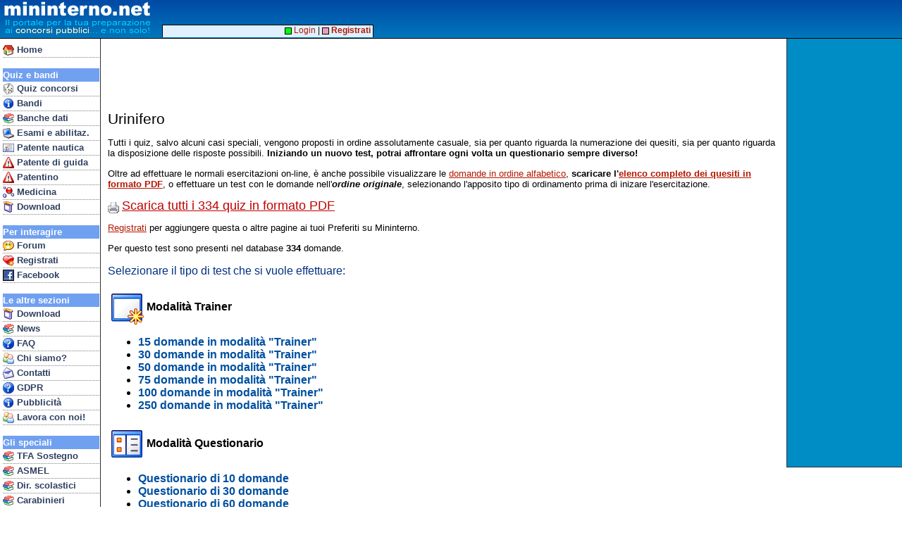

--- FILE ---
content_type: text/html
request_url: https://www.mininterno.net/begint.asp?ida=220
body_size: 13238
content:

<html>
<head>

<meta http-equiv="content-type" content="text/html; charset=UTF-8">
<link type="text/css" href="style33-common.css" rel="stylesheet">
<meta name="viewport" content="width=device-width; initial-scale=1.0; maximum-scale=1.0; user-scalable=0;" />
<meta name="HandheldFriendly" content="True" />
<link type="text/css" media="screen and (max-width: 700px)" href="style33-mobile.css" rel="stylesheet">
<link type="text/css" media="screen and (min-width: 701px)" href="style33-desktop.css" rel="stylesheet">
<meta property="og:image" content="http://www.mininterno.net/gfx/milogo1.png">
<meta property="og:image:type" content="image/png">
<meta property="og:image:width" content="265">
<meta property="og:image:height" content="195">


<script language="JavaScript" type="text/javascript">

function selRnd()
{
	document.all["o_rnd"].style.backgroundColor='#E0E060';
	document.all["o_lin"].style.backgroundColor='#FFFFFF';
	fixLinks(0);
}
function selLin()
{
	document.all["o_rnd"].style.backgroundColor='#FFFFFF';
	document.all["o_lin"].style.backgroundColor='#E0E060';
	fixLinks(0);
	fixLinks(1);
}
function initialChanged()
{
	selLin();
}
function fixLinks(kind)
{
	fixLink("init1",kind);
	fixLink("init2",kind);
	fixLink("init3",kind);
	fixLink("init4",kind);
	fixLink("init5",kind);
	fixLink("init6",kind);
	fixLink("iniq1",kind);
	fixLink("iniq2",kind);
	fixLink("iniq3",kind);
	fixLink("iniq4",kind);
}
function fixLink(ctlname,kind)
{
	if (document.all[ctlname] != null)
	{
		if (kind==0)
			setRandom(ctlname);
		else
			setLinear(ctlname);
	}
}
function setRandom(ctlname)
{
	var i;
	var cont;

	myurl = document.all[ctlname].href;
	i = myurl.indexOf("&sx=0");
	document.all[ctlname].href = myurl.substring(0, i+5);
}
function setLinear(ctlname)
{
	document.all[ctlname].href = document.all[ctlname].href + "&ord=1&ini=" + document.all["primo"].value;
}

</script>



<title>Mininterno.net - Urinifero - Quiz Concorsi Pubblici</title>
</head>
<body>


<style>
@media only screen and (max-width: 700px) {
#mhdrMobile { display: inline; }
#mhdrDesktop { display: none; }
#rightBar { display: none; }
}
@media only screen and (min-width: 701px) {
#mhdrMobile { display: none; }
#mhdrDesktop { display: inline; }
}
</style>

<script language="JavaScript" type="text/javascript">

function showMobileMenu()
{
	if (document.getElementById('navbar').style.visibility == 'visible')
		document.getElementById('navbar').style.visibility = 'hidden';
	else
		document.getElementById('navbar').style.visibility = 'visible';
}
</script>


<script async src="//pagead2.googlesyndication.com/pagead/js/adsbygoogle.js"></script>
<script>
  (adsbygoogle = window.adsbygoogle || []).push({
    google_ad_client: "ca-pub-8756915682839686",
    enable_page_level_ads: true
  });

</script>



<div id="rightbar">



<script type="text/javascript"><!--
google_ad_client = "ca-pub-8756915682839686";
/* AdDestro */
google_ad_slot = "0840099423";
google_ad_width = 160;
google_ad_height = 600;
//-->
</script>
<script type="text/javascript"
src="https://pagead2.googlesyndication.com/pagead/show_ads.js">
</script>




</div>





<div id="top">



<span id="mhdrMobile">
<table border=0 cellspacing=0 cellpadding=0><tr><td valign=top>
<a href="index.asp"><img src="/gfx/mininterno2012b.gif" border=0></a>&nbsp;<br>&nbsp;<br>&nbsp;</td><td valign=top>
<a href="javascript:void(0)" onmousedown="showMobileMenu()"><img src="/gfx/mimenu.png" border=0 style="padding-top:3px; padding-bottom:2px;"></a><br>
<a href="concorsi.asp" class="mobnavitem"><font color=yellow>&gt;</font>Concorsi</a><br>
<a href="forum.asp?ids=1" class="mobnavitem"><font color=yellow>&gt;</font>Forum</a><br>
<a href="bandi.asp" class="mobnavitem"><font color=yellow>&gt;</font>Bandi/G.U.</a>
</td></tr></table>
</span>
<span id="mhdrDesktop">
<table border=0 cellspacing=0 cellpadding=0><tr><td valign=top>
<img src="/gfx/mininterno2012b.gif">&nbsp;<br>&nbsp;<br>&nbsp;</td><td align=vcenter>
</td></tr></table>
</span>
</div>


<div id="topadblock">

<script type="text/javascript"><!--
google_ad_client = "ca-pub-8756915682839686";
/* AdTop */
google_ad_slot = "3671405912";
google_ad_width = 728;
google_ad_height = 90;
//-->
</script>
<script type="text/javascript"
src="https://pagead2.googlesyndication.com/pagead/show_ads.js">
</script>

</div>

<div id="topline2">&nbsp;</div>


<div id="navbar">

<div class="mobileOnlyBlock"><a href="javascript:void(0)" onmousedown="showMobileMenu()"><img src="/gfx/cancel16.gif" align=right border=0 style="padding-top:2px; padding-right:1px;"></a><br></div>
<a href="index.asp" class="navitem"><img border=0 align=top src="/gfx/i_home.gif">&nbsp;Home</a>
<br>





<div class="navhdr">Quiz e bandi</div>
<a href="concorsi.asp" class="navitem"><img border=0 align=top src="/gfx/i_concorsi.gif">&nbsp;Quiz concorsi</a>
<a href="bandi.asp" class="navitem"><img border=0 align=top src="/gfx/i_info.gif">&nbsp;Bandi</a>

<a href="banchedati.asp" class="navitem"><img border=0 align=top src="/gfx/i_books.gif">&nbsp;Banche dati</a>
<a href="esami.asp" class="navitem"><img border=0 align=top src="/gfx/i_pc.gif">&nbsp;Esami e abilitaz.</a>
<a href="patentenautica.asp" class="navitem"><img border=0 align=top src="/gfx/i_ident.gif">&nbsp;Patente nautica</a>
<a href="patente.asp" class="navitem"><img border=0 align=top src="/gfx/i_pat.gif">&nbsp;Patente di guida</a>

<a href="patentino.asp" class="navitem"><img border=0 align=top src="/gfx/i_pat.gif">&nbsp;Patentino</a>
<a href="med.asp" class="navitem"><img border=0 align=top src="/gfx/i_med.gif">&nbsp;Medicina</a>


<!-- <a href="ecdl.asp" class="navitem"><img border=0 align=top src="/gfx/i_pc.gif">&nbsp;ECDL</a> -->
<a href="prodotti.asp" class="navitem"><img border=0 align=top src="/gfx/i_package.gif">&nbsp;Download</a>

<br>

<div class="navhdr">Per interagire</div>
<a href="forum.asp?ids=1" class="navitem"><img border=0 align=top src="/gfx/i_chat.gif">&nbsp;Forum</a>
<a href="register.asp" class="navitem"><img border=0 align=top src="/gfx/i_cuorepiu.gif">&nbsp;Registrati</a>
<a href="linkto.asp?id=00004BAD84917e42676f7e6d77717e873779727d4c7780727a8c7f7d77808e3b" class="navitem"><img border=0 align=top src="/gfx/ij_facebook.jpg">&nbsp;Facebook</a>
<br>



<div class="navhdr">Le altre sezioni</div>
<a href="prodotti.asp" class="navitem"><img border=0 align=top src="/gfx/i_package.gif">&nbsp;Download</a>
<a href="http://concorsi.news/" class="navitem"><img border=0 align=top src="/gfx/i_books.gif">&nbsp;News</a>
<a href="faqconcorsi.asp" class="navitem"><img border=0 align=top src="/gfx/i_quest.gif">&nbsp;FAQ</a>
<a href="who.asp" class="navitem"><img border=0 align=top src="/gfx/i_people.gif">&nbsp;Chi siamo?</a>
<a href="contatti.asp" class="navitem"><img border=0 align=top src="/gfx/i_mail.gif">&nbsp;Contatti</a>
<a href="gdpr.asp" class="navitem"><img border=0 align=top src="/gfx/i_quest.gif">&nbsp;GDPR</a>

<a href="pubblicita.asp" class="navitem"><img border=0 align=top src="/gfx/i_info.gif">&nbsp;Pubblicit&agrave;</a>
<a href="http://www.edena.it/lavora-con-noi/" class="navitem"><img border=0 align=top src="/gfx/i_people.gif">&nbsp;Lavora con noi!</a>

<br>

<div class="navhdr">Gli speciali</div>
<a href="tfasostegno.asp" class="navitem"><img border=0 align=top src="/gfx/i_books.gif">&nbsp;TFA Sostegno</a>
<a href="concorsi.asp?eid=223" class="navitem"><img border=0 align=top src="/gfx/i_books.gif">&nbsp;ASMEL</a>
<a href="quizds.asp" class="navitem"><img border=0 align=top src="/gfx/i_books.gif">&nbsp;Dir. scolastici</a>
<a href="quizcarabinieri.asp" class="navitem"><img border=0 align=top src="/gfx/i_books.gif">&nbsp;Carabinieri</a>
<a href="ata.asp" class="navitem"><img border=0 align=top src="/gfx/i_books.gif">&nbsp;Personale ATA</a>



<!-- Google tag (gtag.js) -->
<script async src="https://www.googletagmanager.com/gtag/js?id=G-JXTZQM6NM6"></script>
<script>
  window.dataLayer = window.dataLayer || [];
  function gtag(){dataLayer.push(arguments);}
  gtag('js', new Date());

  gtag('config', 'G-JXTZQM6NM6');



</script>

<p>&nbsp;</p>
</div>

<div id="hnav2">

&nbsp;<a href="login.asp"><img src="/gfx/mc_login1.gif" border=0 valign=middle>&nbsp;Login</a> | <a href="register.asp"><img src="/gfx/mc_login2.gif" border=0 valign=middle>&nbsp;<b>Registrati</b></a>&nbsp;

</div>




<div id="main">


<div class="title">Urinifero</div>

<p>Tutti i quiz, salvo alcuni casi speciali, vengono proposti in ordine assolutamente casuale, sia per quanto riguarda la numerazione dei quesiti, sia per quanto riguarda la disposizione delle
risposte possibili. <b>Iniziando un nuovo test, potrai affrontare ogni volta un questionario sempre diverso!</b></p>

<div class="desktopOnlyBlock">
<p>Oltre ad effettuare le normali esercitazioni on-line, &egrave; anche possibile visualizzare le <a href="eledom2.asp?ida=220"><u>domande in ordine alfabetico</u></a>, <b>scaricare l'<a href="print.asp?ida=220"><u>elenco completo dei quesiti in formato PDF</u></a></b>, o effettuare un test con le domande nell'<i><b>ordine originale</b></i>, selezionando l'apposito tipo di ordinamento prima di inizare l'esercitazione.</p>
</div>
<p><a href="print.asp?ida=220"><img src="gfx/i_print.gif" border=0 valign=bottom>&nbsp;<font size=4 color=#C00000><u>Scarica tutti i 334 quiz in formato PDF</u></font></a></p><p><a href="register.asp"><u>Registrati</u></a> per aggiungere questa o altre pagine ai tuoi Preferiti su Mininterno.</p>

<p>Per questo test sono presenti nel database <b>334</b> domande.</p>

<p class="modehdr">Selezionare il tipo di test che si vuole effettuare:</p>

<table border=0 cellpadding=3 cellspacing=0><tr><td><img src="gfx/nt_trainer.gif" border=0 valign=middle> <b>Modalit&agrave; Trainer</b><br><ul><li><a id="init1" class="modeline" href="maketest.asp?tif=2&max=15&ida=220&fla=&sx=0">15 domande in modalit&agrave; "Trainer"</a></li><li><a id="init2" class="modeline" href="maketest.asp?tif=2&max=30&ida=220&fla=&sx=0">30 domande in modalit&agrave; "Trainer"</a></li><li><a id="init3" class="modeline" href="maketest.asp?tif=2&max=50&ida=220&fla=&sx=0">50 domande in modalit&agrave; "Trainer"</a></li><li><a id="init4" class="modeline" href="maketest.asp?tif=2&max=75&ida=220&fla=&sx=0">75 domande in modalit&agrave; "Trainer"</a></li><li><a id="init5" class="modeline" href="maketest.asp?tif=2&max=100&ida=220&fla=&sx=0">100 domande in modalit&agrave; "Trainer"</a></li><li><a id="init6" class="modeline" href="maketest.asp?tif=2&max=250&ida=220&fla=&sx=0">250 domande in modalit&agrave; "Trainer"</a></li></ul></td></tr></table><table border=0 cellpadding=3 cellspacing=0><tr><td><img src="gfx/nt_questionario.gif" border=0 valign=middle> <b>Modalit&agrave; Questionario</b><br><ul><li><a id="iniq1" class="modeline" href="maketest.asp?tif=1&max=10&ida=220&fla=&sx=0">Questionario di 10 domande</a></li><li><a id="iniq2" class="modeline" href="maketest.asp?tif=1&max=30&ida=220&fla=&sx=0">Questionario di 30 domande</a></li><li><a id="iniq3" class="modeline" href="maketest.asp?tif=1&max=60&ida=220&fla=&sx=0">Questionario di 60 domande</a></li><li><a id="iniq4" class="modeline" href="maketest.asp?tif=1&max=90&ida=220&fla=&sx=0">Questionario di 90 domande</a></li></ul></td></tr></table>
<p class="modehdr">Ordine delle domande:</p>
&nbsp;&nbsp;&nbsp;&nbsp;&nbsp;&nbsp;&nbsp;&nbsp;<img src="gfx/nt_random.gif" border=0 align=top>&nbsp;<a class="modeline" id="o_rnd" href="javascript:selRnd()" style="background-color:#E0E060;">Casuale</a><br>
&nbsp;&nbsp;&nbsp;&nbsp;&nbsp;&nbsp;&nbsp;&nbsp;<img src="gfx/nt_linear.gif" border=0 align=top>&nbsp;<a class="modeline" id="o_lin" href="javascript:selLin()">Originale, a partire dal quesito n.</a>&nbsp;<input id="primo" name="nm_primo" type="text" value="1" size="10" maxlength=5 class="fCercaText" onchange="initialChanged()" onclick="initialChanged()" onkeydown="initialChanged()" onkeyup="initialChanged()"><br>
<hr>
<p><a class="modehdr" href="eledom2.asp?ida=220"><img src="gfx/nt_elenco.gif" border=0>&nbsp;<b>Elenco delle domande in ordine alfabetico</b></a></p><hr>

<p align=left>

<div class="desktopOnlyBlock">
<script type="text/javascript"><!--
google_ad_client = "pub-8756915682839686";
google_ad_width = 336;
google_ad_height = 280;
google_ad_format = "336x280_as";
google_ad_type = "text_image";
//2006-11-15: o_argom
google_ad_channel = "8562652445";
google_color_border = "FFFFFF";
google_color_bg = "FFFFFF";
google_color_link = "CC0000";
google_color_text = "000000";
google_color_url = "808080";
//--></script>
<script type="text/javascript"
  src="http://pagead2.googlesyndication.com/pagead/show_ads.js">
</script>
</div>

<div class="mobileOnlyBlock">
<br>
<script async src="//pagead2.googlesyndication.com/pagead/js/adsbygoogle.js"></script>
<!-- MobileQuadrato -->
<ins class="adsbygoogle"
     style="display:inline-block;width:300px;height:250px"
     data-ad-client="ca-pub-8756915682839686"
     data-ad-slot="2061091108"></ins>
<script>
(adsbygoogle = window.adsbygoogle || []).push({});
</script>
</div>

</p>





</div>



</body>
</html>


--- FILE ---
content_type: text/html; charset=utf-8
request_url: https://www.google.com/recaptcha/api2/aframe
body_size: 265
content:
<!DOCTYPE HTML><html><head><meta http-equiv="content-type" content="text/html; charset=UTF-8"></head><body><script nonce="sClpoUFjju_N0LYwofoP7g">/** Anti-fraud and anti-abuse applications only. See google.com/recaptcha */ try{var clients={'sodar':'https://pagead2.googlesyndication.com/pagead/sodar?'};window.addEventListener("message",function(a){try{if(a.source===window.parent){var b=JSON.parse(a.data);var c=clients[b['id']];if(c){var d=document.createElement('img');d.src=c+b['params']+'&rc='+(localStorage.getItem("rc::a")?sessionStorage.getItem("rc::b"):"");window.document.body.appendChild(d);sessionStorage.setItem("rc::e",parseInt(sessionStorage.getItem("rc::e")||0)+1);localStorage.setItem("rc::h",'1769325651610');}}}catch(b){}});window.parent.postMessage("_grecaptcha_ready", "*");}catch(b){}</script></body></html>